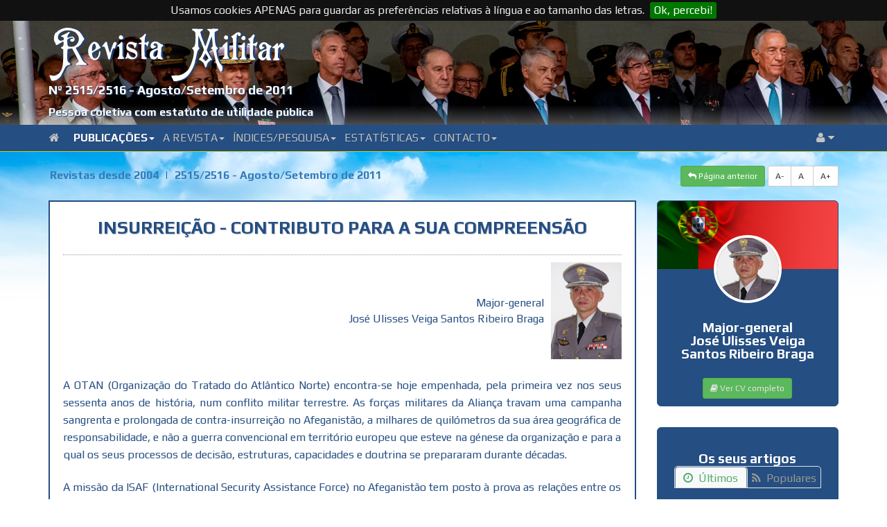

--- FILE ---
content_type: text/html; charset=UTF-8
request_url: http://revistamilitar.pt/artigo/669
body_size: 20987
content:
<!DOCTYPE html PUBLIC "-//W3C//DTD XHTML 1.0 Transitional//EN" "http://www.w3.org/TR/xhtml1/DTD/xhtml1-transitional.dtd">
<html xmlns="http://www.w3.org/1999/xhtml">
<html lang="en">
<head>	
	<title>Insurreição - Contributo para a sua compreensão</title>
	
	<meta http-equiv="Content-Type" content="text/html; charset=UTF-8">
	<meta name="viewport" content="width=device-width, initial-scale=1">
	<meta name="description" content="Ao invocarem o Artigo 5º do Tratado do Atlântico Norte após o 11 de Setembro de 2001, numa manifestação de solidariedade política para com o seu parceiro norte-americano, os decisores políticos europeus não anteciparam a factura que lhes viria a ser apresentada. Quanto aos estados-maiores militares que os aconselhavam, ofuscados pelas campanhas convencionais relâmpago do pós-guerra fria e induzidos em erro por conceitos enganosos, como o de operações de estabilização e reconstrução ou de conflito de baixa intensidade, não souberam antecipar o regresso da insurreição ao menu dos conflitos prováveis.&nbsp;Tudo indica que a insurreição continuará a ser no futuro, como é na actualidade e tem sido ao longo da História, a forma de guerra mais comum. Sendo certo que nem todas as futuras intervenções militares da Aliança Atlântica serão comparáveis à intervenção no Afeganistão, é muito provável que os desafios à segurança internacional provocados pela existência e proliferação de Estados fracos e falhados obriguem a intervenções que se traduzirão em campanhas de contra-insurreição. O texto aborda as características principais deste tipo de guerra, com destaque para a sua duração prolongada que exige um grau de empenhamento que deverá resistir a ciclos eleitorais e à alternância de diferentes orientações políticas no governo dos Estados. Ao envolver forças militares no combate a uma insurreição, os decisores políticos deverão fazê-lo com a consciência de que a factura será pesada e demorará muito tempo a ser paga." />
	<meta name="keywords" content="REVISTA MILITAR" />
	
			
	<meta name="author" content="Major-general José Ulisses Veiga Santos Ribeiro Braga " />
	
	<!-- Master 
	<meta property="fb:app_id" content="1715294278728562" />
	<meta property="fb:admins" content="Revista Militar" />
	-->
	<!-- Open Graph url property -->
	
	<base href="http://revistamilitar.pt" >	
	<meta property="og:url" content="http://revistamilitar.pt/artigo/669" />
	<!-- Open Graph title property -->
	<meta property="og:title" content="Insurreição - Contributo para a sua compreensão" />
	<!-- Open Graph description property -->
	<meta property="og:description" content="Ao invocarem o Artigo 5º do Tratado do Atlântico Norte após o 11 de Setembro de 2001, numa manifestação de solidariedade política para com o seu parceiro norte-americano, os decisores políticos europeus não anteciparam a factura que lhes viria a ser apresentada. Quanto aos estados-maiores militares que os aconselhavam, ofuscados pelas campanhas convencionais relâmpago do pós-guerra fria e induzidos em erro por conceitos enganosos, como o de operações de estabilização e reconstrução ou de conflito de baixa intensidade, não souberam antecipar o regresso da insurreição ao menu dos conflitos prováveis.&nbsp;Tudo indica que a insurreição continuará a ser no futuro, como é na actualidade e tem sido ao longo da História, a forma de guerra mais comum. Sendo certo que nem todas as futuras intervenções militares da Aliança Atlântica serão comparáveis à intervenção no Afeganistão, é muito provável que os desafios à segurança internacional provocados pela existência e proliferação de Estados fracos e falhados obriguem a intervenções que se traduzirão em campanhas de contra-insurreição. O texto aborda as características principais deste tipo de guerra, com destaque para a sua duração prolongada que exige um grau de empenhamento que deverá resistir a ciclos eleitorais e à alternância de diferentes orientações políticas no governo dos Estados. Ao envolver forças militares no combate a uma insurreição, os decisores políticos deverão fazê-lo com a consciência de que a factura será pesada e demorará muito tempo a ser paga." />
	<!-- Open Graph image property -->	
		
	
	
	<meta property="og:image" content="http://revistamilitar.pt" /> 
	
	<!--
	<meta property="og:image:width" content="600" />
	<meta property="og:image:height" content="300" />
	-->
	<!-- Open Graph type property -->
	<meta property="og:type" content="website" />
	<!-- Open Graph site_name property -->
	<meta property="og:site_name" content="REVISTA MILITAR" />  

	<base href="http://revistamilitar.pt" >
	<link rel='shortcut icon' href='resources/images/ico/favicon.ico' />
	<link rel='apple-touch-icon' href='resources/images/ico/apple-touch-icon.png' />
	<link rel='apple-touch-icon' sizes='72x72' href='resources/images/ico/apple-touch-icon-72x72.png' />
	<link rel='apple-touch-icon' sizes='114x114' href='resources/images/ico/apple-touch-icon-114x114.png' />
    <link href='http://fonts.googleapis.com/css?family=Lato:400,700' rel='stylesheet' type='text/css' />
	<link href='http://fonts.googleapis.com/css?family=Play:400,700|Exo+2' rel='stylesheet' type='text/css' />
	<link href='css/bootstrap.min.css' rel='stylesheet' id='bootstrap-css' />
	<link href='css/bootstrap-rm.css' rel='stylesheet' id='bootstrap-emf-css' />
	<link href='css/flags.css' rel='stylesheet' id='flags-css' />
	<link href='css/social-logos.css' rel='stylesheet' id='social-logos-css' />
	<link href='css/jquery.cookiebar.css' rel='stylesheet' type='text/css' />
    <link href='css/font-awesome.min.css' rel='stylesheet' type='text/css' />
    <link href='css/bootstrap.lightbox.css' rel='stylesheet' id='bootstrap-lightbox-css' />  
    <link href='css/blueimp-gallery.min.css' rel='stylesheet' />

  	<!-- 	
	<link href="css/pesquisar.css" rel="stylesheet" id="pesquisar-css" />
 	<script type='text/javascript' src='js/jquery-1.11.3.js'></script> -->

	
	<script src="https://ajax.googleapis.com/ajax/libs/jquery/3.3.1/jquery.min.js"></script>

	<script type='text/javascript' src='js/bootstrap.min.js'></script>
	<script type='text/javascript' src='js/jquery.cookie.js'></script> 
	<script type='text/javascript' src='js/jquery.cookiebar.js'></script>
	<script type='text/javascript' src='js/rm-js.js'></script> 
    <script type='text/javascript' src='js/bootstrap.lightbox.js'></script>  	
</head>

<body>

<div id="fb-root"></div>
<script>(function(d, s, id) {
  var js, fjs = d.getElementsByTagName(s)[0];
  if (d.getElementById(id)) return;
  js = d.createElement(s); js.id = id;
  js.src = "//connect.facebook.net/en_GB/sdk.js#xfbml=1&version=v2.6&appId=1715294278728562";
  fjs.parentNode.insertBefore(js, fjs);
}(document, 'script', 'facebook-jssdk'));</script>


<a name="top"></a>

<div class="box-top">	 
	<div class="meta-top">		
		<div class="box-top-bg-img">			
			<img src="/recursos/imagens/picture-header/header-24.jpg" />
		</div>
		<div class="box-top-fg-box">
			<div class="container">	
				<div class="row">
					<div class="col-xs-12">
						<div class="top_logo">
							<img src="img/RM-sombra.svg" alt="">
						</div>
						<div class="rm_subtitulo">
						Nº 2515/2516 - Agosto/Setembro de 2011						</div>
						<div class="rm_smalltitle">
							Pessoa coletiva com estatuto de utilidade pública
						</div>
					</div>
				</div>
			</div>
		</div>
	</div>
	<nav class="navbar navbar-default bs-docs-nav" role="banner">
	<div class="container">
		<div class="navbar-header">
		  <button type="button" class="navbar-toggle collapsed"  data-toggle="collapse" data-target=".bs-navbar-collapse" aria-expanded="false">
			<span class="sr-only">Toggle navigation</span>
			<span class="icon-bar"></span>
			<span class="icon-bar"></span>
			<span class="icon-bar"></span>
		  </button>
		</div>
		<div class="collapse navbar-collapse bs-navbar-collapse" role="navigation">
		  <ul class="nav navbar-nav">
			<li>
			<a href="/index" class="dropdown-toggle d0">
			<i class="fa fa-home"></i>&ensp;
			</a>
			</li>
							<li class="dropdown">
				<a href="#" class="dropdown-toggle d1" data-toggle="dropdown">Publicações<b class="caret"></b></a>
				<ul class="dropdown-menu">
										<li><a href="revpp/1">Última revista publicada em papel</a></li>
										<li><a href="/index">Última revista disponível no portal</a></li>
										<li><a href="revistas/1">Revistas online desde 2004</a></li>
										<li><a href="revold">Índice das revistas desde 1849</a></li>
									</ul>
				</li>
							<li class="dropdown">
				<a href="#" class="dropdown-toggle d2" data-toggle="dropdown">A Revista<b class="caret"></b></a>
				<ul class="dropdown-menu">
										<li><a href="revmil/1">Origem</a></li>
										<li><a href="revmil/2">Estatutos</a></li>
										<li><a href="revmil/3">Regulamento Interno</a></li>
										<li><a href="revmil/8">Estatuto Editorial</a></li>
										<li><a href="revmil/4">Corpos Gerentes</a></li>
										<li><a href="revmil/5">Relatório e Contas</a></li>
										<li><a href="revmil/6">Ficha Técnica</a></li>
										<li><a href="revmil/7">Assinaturas</a></li>
										<li><a href="locvenda">Locais de venda</a></li>
									</ul>
				</li>
							<li class="dropdown">
				<a href="#" class="dropdown-toggle d3" data-toggle="dropdown">Índices/Pesquisa<b class="caret"></b></a>
				<ul class="dropdown-menu">
										<li><a href="indexautores/1">Índice onomástico desde 2004</a></li>
										<li><a href="indextematico/1">Índice temático desde 2004</a></li>
										<li><a href="pesquisar">Pesquisar (revistas desde 2004)</a></li>
									</ul>
				</li>
							<li class="dropdown">
				<a href="#" class="dropdown-toggle d4" data-toggle="dropdown">Estatísticas<b class="caret"></b></a>
				<ul class="dropdown-menu">
										<li><a href="top_abs/1">Acessos totais por artigo</a></li>
										<li><a href="top_rel/1">Média de acessos por dia por artigo</a></li>
										<li><a href="top_abs_per/1">Acessos totais por artigo num período</a></li>
										<li><a href="top_rel_per/1">Média de acessos por dia por artigo num período</a></li>
										<li><a href="acessos">Gráfico de visitas</a></li>
										<li><a href="toppaises/1">Top global acessos por países</a></li>
										<li><a href="toppaises_per/1">Top periódico acessos por países</a></li>
									</ul>
				</li>
							<li class="dropdown">
				<a href="#" class="dropdown-toggle d5" data-toggle="dropdown">Contacto<b class="caret"></b></a>
				<ul class="dropdown-menu">
										<li><a href="whereweare">Onde estamos</a></li>
										<li><a href="links">Ligações</a></li>
										<li><a href="contact">Como contactar-nos</a></li>
									</ul>
				</li>
			     
		  </ul> 
		  <ul class="nav navbar-nav navbar-right">
			  <li class="dropdown">
				  <a class="dropdown-toggle d99" data-toggle="dropdown" href="#">
				  <i class="fa fa-user"></i>  <i class="fa fa-caret-down"></i>
				  </a>
				  <ul class="dropdown-menu dropdown-user">
					<li><a href="enter"><i class="fa fa-user"></i> Login</a></li>				  </ul>
			  </li>
		  </ul>
		</div>
	</div>
</nav></div>
		
<div class="sky">

<div class="container nopadding">
	<div class="col-md-12 col-nospace dist-top-20 push-down-20">
		<div class="btn-group">
		<ul class="breadcrumb">
			<li><a href="revistas/1">Revistas desde 2004</a></li>
			<li class="active"><a href="revista/2515">2515/2516 - Agosto/Setembro de 2011</a></li>
		</ul>
		</div>	 
		<div class="btn-group pull-right">
			<a href="http://revistamilitar.pt/artigo/669" id="decfont" class="btn btn-sm btn-default">A-</a>
			<a href="http://revistamilitar.pt/artigo/669" id="norfont" class="btn btn-sm btn-default">A&nbsp;</a>
			<a href="http://revistamilitar.pt/artigo/669" id="incfont" class="btn btn-sm btn-default">A+</a>
		</div>	    
		<div class="btn-group pull-right">    
            <a href="#" class="btn btn-sm btn-success back">
            <i class="fa fa-mail-reply"></i>&nbsp;Página anterior</a>
            &nbsp; 
        </div>
	</div>
</div>

<div class="container nopadding">
	<div class="col-lg-9 col-md-9 col-sm-12 col-xs-12">
				<div class="well">
					<div class="artigo">
					
						<div class="art-title">Insurreição - Contributo para a sua compreensão</div>						
		
												<div class="box-autor">
							<div class="col-autor pull-right"><span>Major-general<br>José Ulisses Veiga Santos Ribeiro Braga</span><img src=/recursos/imagens/autores/Cor_Jose_Ribeiro_Braga.png height="140" /></div><div class="hspc"></div>						</div>
												<div class="box-resumo artigo">
							<div style="text-align: justify;"><span style="line-height:1.6">A OTAN (Organização do Tratado do Atlântico Norte) encontra-se hoje empenhada, pela primeira vez nos seus sessenta anos de história, num conflito militar terrestre. As forças militares da Aliança travam uma campanha sangrenta e prolongada de contra-insurreição no Afeganistão, a milhares de quilómetros da sua área geográfica de responsabilidade, e não a guerra convencional em território europeu que esteve na génese da organização e para a qual os seus processos de decisão, estruturas, capacidades e doutrina se prepararam durante décadas.</span></div><div style="text-align: justify;">&nbsp;</div><div style="text-align: justify;">A missão da ISAF (International Security Assistance Force) no Afeganistão tem posto à prova as relações entre os aliados, tem exposto debilidades de vária ordem nos planos nacional e multinacional e levanta claramente a questão da vontade política comum para conduzir operações fora do tradicional TO (Teatro de Operações) europeu. Sendo certo que nem todas as futuras intervenções militares da Aliança serão comparáveis à intervenção no Afeganistão, é muito provável que os desafios à segurança internacional provocados pela existência e proliferação de Estados fracos e falhados obriguem a intervenções que se traduzirão em campanhas de contra-insurreição. Fenómenos como o da pirataria no Corno de África apenas poderão ser resolvidos com uma robusta intervenção militar terrestre nos santuários da ameaça que, neste caso específico, conduziria a mais uma exigente campanha de contra-insurreição para a qual parece não existir vontade política, pelo menos no curto prazo. Outros exemplos, já no presente, poderiam ser dados.</div><div style="text-align: justify;">&nbsp;</div><div style="text-align: justify;">Pela primeira vez na história da OTAN, o Artigo 5º do Tratado foi invocado após os ataques do 11 de Setembro de 2001. Os Estados Unidos da América (EUA) optaram por não aceitar a oferta de auxílio da Aliança e, através de uma aliança pontual (ou coligação de vontades), atacou o regime Talibã no Afeganistão em parceria com as forças afegãs da Aliança do Norte e de outros grupos afegãos anti-Talibã. Uma estratégia de utilização de pequenos contingentes de forças especiais e poder aéreo, em apoio dos seus parceiros afegãos, expulsou o grosso das forças talibãs e da Al Qaeda para o Paquistão no início de 2002. Sob os auspícios do Acordo de Bona (2002), a ISAF é criada com o objectivo de garantir a segurança e apoio à Autoridade Afegã de Transição e à Missão de Assistência da ONU no território. A OTAN assume o comando da ISAF em Agosto de 2003, com mandato ainda confinado à região de Cabul. Após a expansão do mandato, a ISAF estende gradualmente, entre 2004 e 2006, a sua AO (Área de Operações) à totalidade do território do Afeganistão.</div><div style="text-align: justify;">&nbsp;</div><div style="text-align: justify;">Entre 2003 e 2005, a missão da ISAF dispunha de considerável apoio popular nos países aliados europeus, parecendo o Afeganistão evoluir no sentido de uma estabilidade há décadas ausente do território. Em evidente contraste com o que então se passava no Iraque, o conflito no Afeganistão parecia permitir um compromisso político e militar de baixo risco, facilmente vendável às opiniões públicas (e eleitorados) dos Estados membros europeus, dada a baixa intensidade dos combates e o consequente reduzido nível de baixas. O envolvimento de alguns aliados europeus no Afeganistão constituía também uma boa oportunidade política para demonstrar solidariedade para com os EUA, após as graves divergências causadas pela intervenção no Iraque em 2003.</div><div style="text-align: justify;">&nbsp;</div><div style="text-align: justify;">Ao mesmo tempo que a OTAN expandia o seu envolvimento no Afeganistão, os EUA concentravam o seu esforço no Iraque, aí aplicando a vasta maioria dos seus recursos em detrimento dos aplicados no conflito do Afeganistão. A fraqueza das estruturas do governo afegão, combinada com um empenhamento militar da Aliança também fraco e que não contava com o empenho adequado do seu membro mais poderoso, os Estados Unidos da América (EUA), permitiu o crescimento de uma insurreição poderosa capaz de planear e executar operações militares complexas e de controlar extensas parcelas do território através de estruturas alternativas de governação. Ao expandirem-se para sul, as surpreendidas forças da ISAF foram empenhadas em combates convencionais com forças Talibã de escalão companhia e batalhão, envolvendo centenas de combatentes e extensos períodos de combate. Derrotadas nos confrontos convencionais e sofrendo pesadas baixas, as forças Talibã passarão a adoptar acções violentas típicas da insurreição e inicia-se a prolongada e sangrenta campanha de atrição que se desenvolve até hoje.</div><div style="text-align: justify;">&nbsp;</div><div style="text-align: justify;">O papel da OTAN no Afeganistão sofreu alterações significativas ao longo da última década. Desde que a Aliança assumiu o comando da Força, em Agosto de 2003, a ISAF tem sido prejudicada por incoerências na definição dos objectivos e pela inexistência de uma estratégia consensual. Erros de avaliação políticos e militares conduziram a erros graves nos planos estratégico, operacional e táctico, e permitiram o reforço de uma insurreição que muitos Estados europeus, por uma ou outra razão, teimavam em não reconhecer como tal. Como entidade colectiva, a OTAN não possuía experiência prévia na preparação ou condução de uma campanha de contra-insurreição. No conflito que travavam no Iraque, os EUA reconstruíam o seu corpo de doutrina e procuravam adaptar as suas capacidades. Quanto aos membros europeus da Aliança, a maior parte da sua experiência resultava de campanhas contra movimentos de libertação em ex-colónias, mais ou menos distantes no tempo e mais ou menos esquecidas pelos aparelhos militares. Tudo isto, em conjugação com uma carência efectiva de recursos e fraca vontade política, prejudicou o desenvolvimento de uma doutrina comum e de capacidades nacionais adequadas.</div><div style="text-align: justify;">&nbsp;</div><div style="text-align: justify;">No terreno, e apesar das mais de 45 nações, OTAN e não OTAN, que contribuem com forças para a operação, a ISAF não consegue atingir os níveis de forças adequados a uma campanha de contra-insurreição eficaz. As forças internacionais disponíveis não têm permitido uma presença permanente em parcelas do território duramente conquistadas aos insurgentes, presença essencial à manutenção da segurança das populações. Esta insuficiência tem sido reforçada pela inexistência de forças afegãs suficientes em número e com a preparação e equipamento adequados. O esforço para equipar e treinar as forças de segurança afegãs, exército e polícias, tem sido, à semelhança do nível de empenhamento militar, muito abaixo do necessário. Só em 2009 os recursos empenhados neste esforço essencial à transferência de responsabilidades para os Afegãos foram substancialmente reforçados, com resultados positivos já observados a partir de meados de 2010.</div><div style="text-align: justify;">&nbsp;</div><div style="text-align: justify;">Ao invocarem o Artigo 5º do Tratado do Atlântico Norte após o 11 de Setembro de 2001, numa manifestação de solidariedade política para com o seu parceiro norte-americano, os decisores políticos europeus não anteciparam a factura que lhes viria a ser apresentada. Quanto aos estados-maiores militares que os aconselhavam, ofuscados pelas campanhas convencionais relâmpago do pós-guerra fria e induzidos em erro por conceitos enganosos como o de operações de estabilização e reconstrução ou de conflito de baixa intensidade, não souberam antecipar o regresso da insurreição ao menu dos conflitos prováveis. Aos decisores políticos, pede-se que compreendam e ponderem as consequências prováveis dos compromissos externos que assumem. Aos militares, exige-se que compreendam a natureza dos conflitos em que, em nome do Estado, estão ou poderão vir a estar envolvidos. Este texto pretende ser uma modesta contribuição para que, no que respeita ao envolvimento em operações de combate à insurreição, uns e outros atinjam um grau de compreensão minimamente adequado.</div><div style="text-align: justify;">&nbsp;</div><div style="text-align: justify;">&nbsp;</div><div style="text-align: justify;">&nbsp;</div><div style="text-align: justify;"><strong>Compreender a Insurreição</strong></div><div style="text-align: justify;">&nbsp;</div><div style="text-align: justify;">A Insurreição é a forma de guerra mais comum na actualidade e tem-no sido também ao longo da história. O projecto “<em>Correlates of War Project</em>”, uma base de dados académica mantida desde 1963 identifica, na Idade Moderna, 464 conflitos ocorridos entre 1816 e 1997, dos quais apenas 79 (17 %) foram conflitos convencionais entre forças armadas de diferentes Estados, enquanto os restantes 385 (cerca de 83 %) foram identificados como guerras internas ou insurreições<sup>1</sup>.</div><div style="text-align: justify;">&nbsp;</div><div style="text-align: justify;">Um modelo possível de categorização dos diferentes tipos de insurreição a partir dos anos vinte do último século, incluindo uma possível classificação contemporânea, pode ser encontrado no Manual de Campanha de Contra-Insurreição do Exército Britânico<sup>2</sup> (figura 1).&nbsp;</div><div style="text-align: justify;">&nbsp;</div><p style="text-align: justify;"><img alt="" src="/recursos/imagens/imgs2011/RM2515_1082.jpg" style="height:333px; width:568px" /></p><div style="text-align: justify;">&nbsp;&nbsp;</div><div style="text-align: justify;">Fig. 1 - Categorização Histórica da Insurreição</div><div style="text-align: justify;">&nbsp;</div><div style="text-align: justify;">A classificação contemporânea apresentada mais do que identificar tipos de insurreição identifica tipos de actores, podendo cada uma das categorias distinguir-se pela motivação, força, ambiente em que opera, organização, liderança e dimensão internacional. As cinco categorias identificadas neste modelo como contemporâneas não se excluem mutuamente, sendo apresentadas por ordem descendente da ameaça política que colocam.</div><div style="text-align: justify;">&nbsp;</div><div style="text-align: justify;">Outro modelo possível de categorização, cuja utilidade analítica se reconhece, é o apresentado pela RAND Corporation<sup>3</sup>. Aceitando a influência considerável da globalização nos objectivos, extensão, meios e efeitos da insurreição, este modelo considera a utilidade analítica de distinguir os tipos de insurreição como partes de um contínuo que nos transporta do menos ao mais globalizado, como de seguida resumidamente se expõe:</div><div style="text-align: justify;">&nbsp;</div><div style="text-align: justify;">- <strong>Tipo I (Local)</strong></div><div style="text-align: justify;">&nbsp; Apesar da influência da globalização parecer ter provocado alguma redução na incidência das insurreições exclusivamente locais, estas constituem ainda o tipo mais comum na actualidade (cerca de 60 por cento do total da insurreições activas, segundo dados de 2007). Nada indica que os vários fenómenos associados à globalização conduzam à extinção das insurreições locais. Ao contrário, um ambiente internacional globalizado parece potenciar a vulnerabilidade de Estados fracos e falhados, regimes políticos de contestável legitimidade e Estados com fronteiras artificiais onde a multi-etnicidade se constitui como factor de conflito;</div><div style="text-align: justify;">&nbsp;</div><div style="text-align: justify;">- <strong>Tipo II (Local-Internacional)</strong></div><div style="text-align: justify;">&nbsp; Inserem-se nesta categoria as insurreições que, apesar de apoiadas do exterior, são resolvidas com base em factores, combatentes e populações locais. Cerca de 35 por cento das insurreições ocorridas desde o final da 2ª guerra mundial receberam apoio diversificado a partir do exterior (financiamento, armamento, combatentes, cobertura mediática, propaganda e outros tipos de apoio);</div><div style="text-align: justify;">&nbsp;</div><div style="text-align: justify;">- <strong>Tipo III (Global-Local)</strong></div><div style="text-align: justify;">&nbsp; Enquadram-se nesta categoria as insurreições do tipo II que se tornam parte activa de um conflito regional alargado ou global. Apesar de apenas 5 por cento das insurreições ocorridas desde o final da segunda guerra mundial poderem ser incluídas nesta categoria, os fenómenos associados à globalização potenciam a sua multiplicação, especialmente quando se estabelece uma ligação com fenómenos de militância fanática de raiz religiosa. Isto não significa que este tipo de insurreição seja inevitavelmente de raiz islâmica, mas antes que resulta da relação entre fenómenos de violência política local, fanatismo transnacional e mobilidade e conectividade globais. Importa no entanto reconhecer que o potencial para a ocorrência deste tipo de insurreição existe sobretudo nos países islâmicos, onde proliferam governos fracos ou opressores, populações que não se identificam com os respectivos regimes políticos e movimentos violentos de fanatismo religioso. Conter e combater este tipo de insurreição torna-se especialmente difícil pela complexidade e dinâmica associada aos factores que a caracterizam;</div><div style="text-align: justify;">&nbsp;</div><div style="text-align: justify;">- <strong>Tipo IV (Global)</strong></div><div style="text-align: justify;">&nbsp; Incluem-se nesta categoria as insurreições que visam a própria ordem internacional estabelecida, e não apenas o poder num determinado Estado, território ou região. Os movimentos insurgentes globais sabem, no entanto, que devem concentrar a sua força sobre um número reduzido de Estados, não estando ao seu alcance directo a massa crítica de que necessitariam para cumprir os seus objectivos grandiosos de poder global. A mobilidade e conectividade globais permitem-lhes fomentarem e apoderarem-se de insurreições dos tipos I, II e III, fazendo-as evoluir para que se interliguem numa rede insurreccional que sirva os objectivos da insurreição global. De tempos a tempos, sempre que tal se torna possível, actos terroristas de elevado efeito mediático lembram ao mundo quem são os alvos da insurreição global. Mas o combate principal trava-se noutras partes do globo, através de insurreições do tipo III como a do Afeganistão. Ao mesmo tempo, insurreições dos tipos I e II são apoiadas para que se tornem parte activa de um conflito regional alargado ou global (tipo III), enquanto Estados com elevado “potencial insurreccional” são cirurgicamente observados e as estruturas institucionais existentes enfraquecidas para que a insurreição desperte ou se reforce (exemplos actuais incluem a Arábia Saudita, Argélia, Bangladesh, Iémen, Indonésia, Nigéria, Paquistão e Somália).</div><div style="text-align: justify;">&nbsp;</div><div style="text-align: justify;">A figura 2 permite visualizar, por tipos, 89 insurreições significativas<sup>4</sup> ocorridas desde o final da segunda guerra mundial. A análise destes dados demonstra que as insurreições dos tipos I e II subsistem na actualidade, mas as insurreições dos tipos III e IV multiplicam-se como consequência dos fenómenos associados à globalização. A redução do número de insurreições do tipo II, associada ao aumento do número de insurreições do tipo III, indicia que as insurreições locais que dependem de apoio externo podem perder o controlo para as forças que as apoiam, evoluindo para um grau de perigosidade mais elevado.</div><div style="text-align: justify;">&nbsp;&nbsp;</div><p style="text-align: justify;"><img alt="" src="/recursos/imagens/imgs2011/RM2515_1085.jpg" style="height:300px; width:568px" /></p><div style="text-align: justify;">&nbsp;Fig. 2 - Evolução histórica (pós-2ª guerra mundial) da insurreição, por tipos</div><div style="text-align: justify;">(Fonte: RAND Corporation, 2008)</div><div style="text-align: justify;">&nbsp;</div><div style="text-align: justify;">Identificam-se nas insurreições do tipo III, as que mais nos interessam por constituírem palcos possíveis de intervenção, quatro actores principais: os insurgentes, as autoridades do Estado, os intervenientes externos seus aliados e a população.</div><div style="text-align: justify;">&nbsp;</div><div style="text-align: justify;">O centro de gravidade da insurreição é materializado pela ligação à população. Através desta ligação a insurreição procura o reforço das suas capacidades e apoio para as suas intenções. Como sublinha Kilcullen<sup>5</sup>, os insurgentes cavalgam e manipulam ondas de ressentimento, muitas vezes legítimas, existentes na base das sociedades, estabelecendo as ligações que lhes permitam o acesso aos recursos, sobretudo humanos, de que necessitam para se sustentarem e reforçarem. Esta base populacional imprescindível à sobrevivência e reforço da insurreição é de difícil detecção pelas estruturas de contra-insurreição, uma vez que não se envolve em actividades violentas (figura 3). É certo que os fenómenos associados à globalização potenciam novas dimensões da insurreição. Como referem John Mackinlay e Alison al-Baddawy no âmbito do estudo da RAND Corporation<sup>6</sup> já citado, a insurreição no século XXI “explora os media internacionais, as novas tecnologias, os fluxos migratórios e todas os efeitos sociais e económicos da globalização … e tem-se adaptado rapidamente às características da Internet, usando-a para potenciar a energia violenta que emana de «comunidades globais» … unidas por ressentimentos e ideologias comuns”. Mantém-se, no entanto, inalterado o velho princípio de que a insurreição sufoca sem o acesso a uma base populacional cujo comportamento não lhe seja hostil.</div><div style="text-align: justify;">&nbsp;</div><div style="text-align: justify;">&nbsp;<img alt="" src="/recursos/imagens/imgs2011/RM2515_1086.jpg" style="height:263px; width:568px" /></div><div style="text-align: justify;">Fig. 3 - Elementos da Insurreição (Fonte: David Kilcullen, <em>Counterinsurgency</em>, 2010)</div><div style="text-align: justify;">&nbsp;</div><div style="text-align: justify;">&nbsp;</div><div style="text-align: justify;">&nbsp;</div><div style="text-align: justify;"><strong>Como terminam as insurreições</strong></div><div style="text-align: justify;">&nbsp;</div><div style="text-align: justify;">Compreender como terminam as insurreições é, para a plena compreensão desta forma de guerra, tão importante como conhecer as suas causas, características e possíveis categorizações. A análise que segue tem por base o mesmo conjunto de 89 insurreições utilizado para a análise da evolução histórica (pós-2ª guerra mundial), apresentada no capítulo anterior. Este conjunto de insurreições foi definido pela RAND Corporation e utilizado em vários dos seus estudos<sup>7</sup>. Discriminam-se, em seguida, os tipos de resolução propostos e pontos da análise que se consideram mais relevantes:</div><div style="text-align: justify;">&nbsp;</div><div style="text-align: justify;">- <strong>Tipo I (Vitória da insurreição)</strong></div><div style="text-align: justify;">&nbsp; Importa destacar nesta categoria a rapidez da fase final do conflito, introduzindo-se a propósito o conceito de “ponto de declínio”<sup>8</sup> como o momento a partir do qual os acontecimentos conduzem o conflito para a sua resolução final. A vitória da insurreição está, na maior parte dos casos, associada a um declínio acelerado que culmina na desintegração final do poder instituído. A velocidade do processo é influenciada pela reacção de sectores da população que, à medida que a vitória da insurreição parece mais provável, passam a apoiá-la activamente: incluem-se nesta reacção sectores da população até então neutrais, mas também apoiantes do poder instituído receosos de retaliações pós-conflito;</div><div style="text-align: justify;">&nbsp;</div><div style="text-align: justify;">- <strong>Tipo II (Derrota da insurreição<sup>9</sup>)</strong></div><div style="text-align: justify;">&nbsp; Importa destacar nesta categoria os casos em que, tendo o poder instituído esmagado as forças ou movimentos insurgentes, a insurreição se reacende alguns anos ou até décadas após o fim declarado do conflito. Estes casos ocorrem sobretudo quando as causas profundas da insurreição não são resolvidas e se mantêm ondas de ressentimento que irão alimentar o reacendimento do conflito. Pela sua importância, abordar-se-ão os perigos da recorrência mais à frente, em capítulo próprio. Importa também destacar que, ao contrário do rápido declínio observado nos casos de derrota do poder instituído, nos conflitos em que a insurreição é derrotada, uma vez ultrapassado o “ponto de declínio”, observa-se uma trajectória substancialmente diferente, um “declínio em desaceleração” nas palavras de McCormick (figura 4);</div><div style="text-align: justify;">&nbsp;</div><div style="text-align: justify;">&nbsp;</div><p style="text-align: justify;"><img alt="" src="/recursos/imagens/imgs2011/RM2515_1087.jpg" style="height:263px; width:568px" /></p><div style="text-align: justify;">&nbsp;</div><div style="text-align: justify;">Fig. 4 - Arco de derrota da Insurreição (Fonte: McCormick, Horton e Harrison, 2006)</div><div style="text-align: justify;">&nbsp;</div><div style="text-align: justify;"><strong>&nbsp;</strong></div><div style="text-align: justify;"><strong>Tipo III (Resultado misto - Impasse/Negociação)</strong></div><div style="text-align: justify;">&nbsp; Impasses<sup>10</sup> passíveis de conduzir a soluções negociadas ocorrem raramente em guerras de insurreição e, para Zartman<sup>11</sup>, tal facto pode ser explicado pelo carácter intrinsecamente assimétrico deste tipo de conflito. A resolução de insurreições pela negociação também não é comum e, embora as estimativas variem, aceitamos o juízo de McCormick para quem apenas 20 por cento das guerras de insurreição resultou no que qualifica como negociações “substantivas”;</div><div style="text-align: justify;">&nbsp;</div><div style="text-align: justify;"><strong>Tipo IV (Resultado inconclusivo/Insurreições não resolvidas)</strong></div><div style="text-align: justify;">&nbsp; Incluem-se nesta categoria as insurreições resolvidas em que não é possível identificar um claro vencedor ou um resultado misto, bem como aquelas que não podendo considerar-se como resolvidas se consideram relevantes para o processo de análise, demonstrando que identificar com clareza a conclusão de uma insurreição é muitas vezes um exercício impreciso. A paz não constitui, muitas vezes, um estado permanente após a aparente “conclusão” de uma insurreição. Tal facto é demonstrado pela manutenção de níveis de violência de intensidade variável por longos períodos de tempo, de forma intermitente ou contínua, em muitos territórios cujas insurreições foram declaradas como terminadas. Importa sublinhar, embora já anteriormente referido, que o fracasso na resolução das causas da insurreição pode conduzir à hibernação do conflito por longos períodos de tempo, mantendo-se por vezes indetectável até ao reacendimento da violência. Se identificar com clareza a conclusão de uma insurreição é muitas vezes um exercício complexo e impreciso, identificar um claro vencedor ou derrotado também nem sempre é tarefa fácil. Como causas principais desta dificuldade podemos identificar os diferentes planos de análise possíveis, o elevado número de variáveis, as relações complexas e muitas vezes subjectivas de causa e efeito, os períodos longos de observação. A França na Argélia, o Reino Unido no Quénia, a União Soviética no Afeganistão, Portugal em Angola, na Guiné e em Moçambique, entre muitos outros exemplos que poderiam aqui ser enumerados: quem venceu e quem foi derrotado? E em que planos?</div><div style="text-align: justify;">&nbsp;</div><div style="text-align: justify;">&nbsp;</div><div style="text-align: justify;">&nbsp;</div><div style="text-align: justify;"><strong>Duração da Insurreição</strong></div><div style="text-align: justify;">&nbsp;</div><div style="text-align: justify;">As diversas análises consultadas concluem por uma duração média das insurreições entre dez e doze anos, em muitos casos com prolongados períodos de actividade remanescente após o seu fim declarado. Resumem-se, em seguida, as principais conclusões de duas das análises consideradas que, por via de abordagens distintas, permitem diferentes perspectivas.</div><div style="text-align: justify;">&nbsp;</div><div style="text-align: justify;">A análise do mesmo conjunto de 89 insurreições definido pela RAND Corporation que temos vindo a utilizar, permite extrair as seguintes conclusões:</div><div style="text-align: justify;">- A duração média das insurreições ronda os dez anos;</div><div style="text-align: justify;">- Metade das insurreições que se mantêm activas após dez anos de conflito perduram, no mínimo, por mais seis anos<sup>12</sup>;</div><div style="text-align: justify;">- Existe uma probabilidade considerável de que uma insurreição se resolva em dezasseis anos mas, caso subsista ao fim daquele tempo, a probabilidade de uma conclusão acelerada tende a diminuir;</div><div style="text-align: justify;">- Trinta por cento das insurreições hoje activas persistem há mais de vinte anos;</div><div style="text-align: justify;">- Quando a insurreição entra na terceira década de actividade, a vitória do poder instituído é mais lenta do que a sua derrota;</div><div style="text-align: justify;">- A duração média das insurreições vitoriosas não excede a duração média dos conflitos em que o vencedor é o poder instituído;</div><div style="text-align: justify;">- Quando a insurreição envolve mais de dois actores, a sua resolução é mais demorada, mais violenta e mais complexa;</div><div style="text-align: justify;">- Insurreições dadas como derrotadas podem fragmentar-se em organizações mais pequenas e violentas, ou hibernar com o objectivo de reiniciar o conflito em condições mais favoráveis.</div><div style="text-align: justify;">&nbsp;</div><div style="text-align: justify;">Com base num conjunto de bases de dados e enciclopédias militares, com destaque para a já referida base de dados do projecto “<em>Correlates of War Project</em>”, Johnston e Urlacher analisaram 169 insurreições ocorridas no período entre 1800 e 2000<sup>13</sup>. O estudo permitiu identificar tendências e padrões históricos, apresentando-se em seguida algumas das principais conclusões:</div><div style="text-align: justify;">- A duração das insurreições apresenta variações consideráveis ao longo do período total analisado e depende, em larga medida, da natureza dos objectivos da insurreição e da contra-insurreição;</div><div style="text-align: justify;">- Identificam-se variações significativas entre diferentes Estados<sup>14</sup>, mas também para os mesmos Estados em diferentes circunstâncias<sup>15</sup>;</div><div style="text-align: justify;">- O período entre 1800 e 1945 apresenta uma duração média das insurreições ligeiramente superior a seis anos;</div><div style="text-align: justify;">- No período pós-2ª guerra mundial (1946 a 2000) a duração média das insurreições situa-se entre onze e doze anos.</div><div style="text-align: justify;">&nbsp;</div><div style="text-align: justify;">No gráfico apresentado na figura 5 é possível observar que a probabilidade de duração de uma insurreição diminui rapidamente após dez anos de conflito para os períodos entre 1800 e 1945. Para o período entre 1946 e 2000 a probabilidade diminui muito mais lentamente, aproximando-se do zero após trinta anos de conflito.</div><div style="text-align: justify;">&nbsp;</div><div style="text-align: justify;">&nbsp;</div><div style="text-align: justify;">&nbsp;<img alt="" src="/recursos/imagens/imgs2011/RM2515_1090.jpg" style="height:324px; width:568px" /></div><div style="text-align: justify;">Fig. 5 - Probabilidade de duração de uma insurreição por período histórico</div><div style="text-align: justify;">(Fonte: Johnston e Urlacher, 2010)</div><div style="text-align: justify;">&nbsp;</div><div style="text-align: justify;">&nbsp;</div><div style="text-align: justify;">&nbsp;</div><div style="text-align: justify;"><strong>O risco de recorrência</strong></div><div style="text-align: justify;">&nbsp;</div><div style="text-align: justify;">O risco de recorrência associado a conflitos mal resolvidos constitui-se actualmente como uma das mais graves ameaças à estabilidade internacional. A tendência para a redução do número de conflitos a que se assistiu após o fim da guerra fria foi invertida, na última década, pelo reacender de conflitos em territórios onde a violência se julgava definitivamente contida. Dos 39 conflitos surgidos nos últimos dez anos, 31 resultaram do reacendimento da violência em sociedades onde os conflitos estavam adormecidos há pelo menos um ano, com apenas 8 conflitos a resultarem de novas causas e disputa de interesses entre novos antagonistas. Quanto aos 20 conflitos terminados na última década, cerca de dois terços estavam associados a fenómenos de recorrência<sup>16</sup>.</div><div style="text-align: justify;">&nbsp;</div><div style="text-align: justify;">O gráfico apresentado na figura 6 mostra o aumento de conflitos recorrentes ocorrido nos últimos anos. Para cada ano, a barra indica o número de conflitos terminados nos dez anos anteriores. O tom mais escuro da parte superior da barra indica o número de conflitos que, tendo terminado nos dez anos anteriores, possuíam um historial de recorrência.</div><div style="text-align: justify;">&nbsp;</div><div style="text-align: justify;"><img alt="" src="/recursos/imagens/imgs2011/RM2515_1091.jpg" style="height:282px; width:525px" /></div><div style="text-align: justify;">Fig. 6 - Evolução do número de conflitos com historial de recorrência (1946-2007)</div><div style="text-align: justify;">(Fonte: Hewitt, Wilkenfeld e Gurr, 2010)</div><div style="text-align: justify;">&nbsp;</div><div style="text-align: justify;">O aumento do risco de recorrência, identificado ao longo da última década, indica com clareza a incapacidade para resolver as causas profundas dos conflitos contemporâneos, entre os quais as insurreições assumem lugar de destaque. Grande parte dos estudos existentes conclui pela necessidade imperiosa de compreender os períodos de transição pós-conflito, bem como as respostas políticas indispensáveis aos esforços de reconciliação, reconstrução e estabilização. A isto acrescentaremos a necessidade, em nosso entender também imperiosa, de integrar o desenvolvimento e a governação, a par com a segurança, como eixos fundamentais de qualquer estratégia eficaz de combate à insurreição. O exemplo da ISAF é brevemente abordado no capítulo seguinte.</div><div style="text-align: justify;">&nbsp;</div><div style="text-align: justify;">&nbsp;</div><div style="text-align: justify;"><em>&nbsp;</em></div><div style="text-align: justify;"><strong>A estratégia da anaconda</strong></div><div style="text-align: justify;">&nbsp;</div><div style="text-align: justify;">Uma campanha eficaz de combate à insurreição deverá desenvolver-se em três eixos fundamentais: Segurança, Desenvolvimento e Governação. Não é suficiente que capacidades militares coexistam com capacidades civis, é antes essencial que elas sejam integradas de forma coerente para que se consigam anular os efeitos da insurreição.</div><div style="text-align: justify;">&nbsp;</div><div style="text-align: justify;">Uma campanha integrada de combate à insurreição pode ser ilustrada pela analogia da anaconda, uma cobra que mata as suas presas por asfixia, lentamente. No centro da figura 7, utilizada pela ISAF para ilustrar esta estratégia, podem observar-se os requisitos necessários a uma insurreição bem sucedida, a presa. O anel negro com setas que apontam o interior representa a pressão sobre os factores essenciais ao sucesso da insurreição. As secções exteriores ao anel ilustram as várias actividades e recursos necessários à anulação dos factores de sucesso da insurreição, os músculos da anaconda.</div><div style="text-align: justify;">&nbsp;</div><div style="text-align: justify;">Mais em detalhe, as secções exteriores identificam as linhas de esforço necessárias a uma campanha integrada de combate à insurreição - a utilização de todos os meios disponíveis à negação dos recursos e acesso à população de que a insurreição necessita para se sustentar. Constituindo a Segurança o pilar fundamental de uma estratégia de combate à insurreição bem sucedida, a força militar é necessária mas não suficiente para a alteração das dinâmicas no terreno. Ao visar em simultâneo as estruturas de apoio dos insurgentes - de santuários a linhas de abastecimento, de fontes de financiamento à legitimidade perante a população - procura-se desarticular, degradar e, em última análise, destruir a capacidade da insurreição para afectar a Segurança, o Desenvolvimento e a Governação. É este o modelo integrado de combate à insurreição que se procura implementar no Afeganistão. Importa sublinhar que esta é a única estratégia conhecida com possibilidades de êxito, e importa sobretudo recordar que a anaconda mata, mas por asfixia, lentamente.&nbsp;</div><div style="text-align: justify;">&nbsp;</div><p style="text-align: justify;"><img alt="" src="/recursos/imagens/imgs2011/RM2515_1093.jpg" style="height:413px; width:568px" /></p><div style="text-align: justify;">&nbsp;&nbsp;</div><div style="text-align: justify;">Fig. 7 - A estratégia da anaconda (Fonte: ISAF, 2010)</div><div style="text-align: justify;">&nbsp;</div><div style="text-align: justify;"><em>&nbsp;</em></div><div style="text-align: justify;"><em>&nbsp;</em></div><div style="text-align: justify;"><strong>Condições para uma transição bem sucedida - o caso do Afeganistão</strong></div><div style="text-align: justify;">&nbsp;</div><div style="text-align: justify;">Foi já referido que quando a insurreição envolve mais de dois actores, a sua resolução é mais demorada, mais violenta e mais complexa. É o caso das insurreições do tipo III, com as suas quatro categorias de actores principais: os insurgentes, as autoridades do Estado, os intervenientes externos e a população. A complexidade do caso Afegão inclui diversas etnias e grupos insurgentes relevantes, actores regionais como o Paquistão, o Irão e a Índia, actores de alcance global como os Estados Unidos da América e a OTAN, e ainda outros actores com objectivos próprios para a resolução, ou manutenção, do conflito.</div><div style="text-align: justify;">&nbsp;</div><div style="text-align: justify;">Os processos de transição ocorrem, neste tipo de insurreições, quando as forças externas que actuam em apoio do poder instituído transferem a responsabilidade primária pela segurança para as forças (militares e policiais) do Estado apoiado. Uma transição com sucesso basear-se-á em condições bem identificadas e não em metas temporais pré-definidas, devendo o ritmo da redução e alteração da postura das forças externas em apoio ser comandado pelo cumprimento das condições definidas. Estas condições devem incluir os progressos a alcançar nas áreas da governação e desenvolvimento, pela influência directa que têm na área da segurança. Pelas especificidades étnicas associadas à geografia do país, a Província<sup>17</sup> constitui-se como divisão administrativa de referência para o processo de transição afegão. Sintetizam-se, em seguida, as condições principais identificadas:</div><div style="text-align: justify;">&nbsp;</div><div style="text-align: justify;">• <strong>Segurança</strong> - capacidade das forças (militares e policiais) afegãs para conter ameaças actuais e futuras</div><div style="text-align: justify;">&nbsp; - A dimensão das ameaças e os níveis de violência devem estar ao alcance das capacidades institucionais e operacionais das forças afegãs, com necessidades limitadas de apoio. Para o cumprimento desta condição concorrem a diminuição das capacidades dos insurgentes e o aumento das capacidades das forças governamentais. O ponto de inversão indicado na figura 8 indica o momento a partir do qual, em termos de força relativa, seria possível transferir a responsabilidade primária pela segurança para as forças do poder instituído.</div><div style="text-align: justify;">&nbsp; - Definição interna de responsabilidades e processos de comando e controlo aos níveis nacional e provincial. Inclui a definição de missões e responsabilidades entre os ministérios afegãos do Interior e da Defesa.</div><div style="text-align: justify;">&nbsp; - Efectiva coordenação entre as estruturas civis e militares afegãs ao nível provincial.</div><div style="text-align: justify;">&nbsp; - Implementação de processos de comando e controlo entre a ISAF e as forças afegãs. Inclui elementos de ligação, mentores e protocolos de partilha de informação.</div><div style="text-align: justify;">&nbsp;</div><div style="text-align: justify;">• <strong>Governação</strong> - capacidade e autoridade do governo afegão para impor o primado da Lei</div><div style="text-align: justify;">&nbsp; - Confiança da população no desempenho das estruturas do Estado ao nível provincial.</div><div style="text-align: justify;">&nbsp; - Capacidade do governo para providenciar serviços públicos adequados ao nível provincial, com ligação ao governo nacional.</div><div style="text-align: justify;">&nbsp; - Existência de condições básicas de apoio ao funcionamento de um Estado de Direito.</div><div style="text-align: justify;">&nbsp; - Existência de estruturas básicas de administração pública.</div><div style="text-align: justify;">&nbsp; - Estruturas e instituições provinciais com representatividade étnica e tribal correspondente aos equilíbrios reais.</div><div style="text-align: justify;">&nbsp;</div><div style="text-align: justify;">• <strong>Desenvolvimento</strong> - capacidade para atingir um nível sustentável de desenvolvimento socioeconómico</div><div style="text-align: justify;">&nbsp; - Existência de condições para o desenvolvimento do sector privado.</div><div style="text-align: justify;">&nbsp; - Empenho local em iniciativas de desenvolvimento.</div><div style="text-align: justify;">&nbsp; - Progresso na implementação de infra-estruturas económicas.</div><div style="text-align: justify;">&nbsp; - Desenvolvimento de programas adequados em ministérios responsáveis pela prestação de serviços públicos básicos.</div><div style="text-align: justify;">&nbsp;</div><div style="text-align: justify;">&nbsp;</div><div style="text-align: justify;">&nbsp;<img alt="" src="/recursos/imagens/imgs2011/RM2515_1095.jpg" style="height:318px; width:568px" /></div><div style="text-align: justify;">Fig. 8 - Ponto de inversão das capacidades oponentes</div><div style="text-align: justify;">&nbsp;</div><div style="text-align: justify;">No fim do processo de transição a função das forças ISAF ter-se-á modificado, passando de uma missão primária de combate para uma relação de apoio focada no sobreapoio<sup>18</sup> às forças afegãs e disponibilização de capacidades específicas. O sobreapoio será garantido por forças de reserva no TO, embora possa ser necessário reter funções de comando e controlo em locais específicos. A figura 9 permite visualizar as etapas em que o sobreapoio se desenvolve. Poderá também existir a necessidade residual de prestar apoio de emergência a elementos ou organizações internacionais que operem no país. Quanto à sustentação e desenvolvimento continuado das capacidades das forças afegãs, tudo indica que a missão de treino da NATO no Afeganistão (NTM-A) continue a ter aí, após o processo de transição, um papel de relevo.</div><div style="text-align: justify;">&nbsp;</div><div style="text-align: justify;">&nbsp;<img alt="" src="/recursos/imagens/imgs2011/RM2515_1096.jpg" style="height:318px; width:568px" /></div><div style="text-align: justify;">Fig. 9 - Etapas de desenvolvimento do sobreapoio (Fonte: British Army Field Manual, <em>Countering Insurgency</em>, 2009)</div><div style="text-align: justify;">&nbsp;</div><div style="text-align: justify;">A função das Equipas de Reconstrução Provincial (PRT<sup>19</sup>) e outras estruturas similares terão evoluído, após a transição, como acordado na Conferência de Cabul. O apoio prestado centrar-se-á, caso as condições o permitam, em valências civis com o objectivo de desenvolver a eficácia das estruturas nacionais e provinciais afegãs em linha com as prioridades definidas pela Estratégia de Desenvolvimento Nacional do Afeganistão. As PRT ter-se-ão de facto transformado em equipas de apoio provincial e distrital, actuando como unidades internacionais de assistência técnica com os seus elementos integrados nas estruturas governamentais afegãs ao nível provincial e, quando possível, ao nível distrital. O financiamento directo e controlo da implementação de projectos darão lugar ao aconselhamento e monitorização, preparando o momento em que a totalidade das funções será transferida para as estruturas do governo afegão.</div><div style="text-align: justify;">&nbsp;</div><div style="text-align: justify;">Uma transição bem sucedida não permitirá uma retirada imediata, mas criará as condições para a cessação da ISAF no futuro. Uma parceria de longo prazo entre a OTAN e o Afeganistão traduzirá o empenhamento continuado da organização.</div><div style="text-align: justify;"><em>&nbsp;</em></div><div style="text-align: justify;"><em>&nbsp;</em></div><div style="text-align: justify;"><em>&nbsp;</em></div><div style="text-align: justify;"><strong>Conclusão</strong></div><div style="text-align: justify;">&nbsp;</div><div style="text-align: justify;">Tudo indica que a insurreição continuará a ser no futuro, como é na actualidade e tem sido ao longo da história, a forma de guerra mais comum. Não é difícil antecipar que, ao longo das próximas décadas, decisores políticos e planeadores militares enfrentarão os mesmos dilemas que precederam as intervenções no Iraque e no Afeganistão, e ver-se-ão confrontados com os mesmos problemas. Idealmente, não cometerão os mesmos erros. A OTAN reconheceu na recente Cimeira de Lisboa, pela voz do seu Secretário-Geral, que o combate à insurreição será o resultado provável de futuras intervenções da Aliança.</div><div style="text-align: justify;">&nbsp;</div><div style="text-align: justify;">Esta previsão poderia, e deveria, ter sido feita há já alguns anos. Ter-se-iam evitado muitos enganos, alguns deles com graves e desastrosas consequências. Desde a 1ª guerra do Golfo, em 1991, que apenas alguns dias ou semanas bastam para que as forças ocidentais triunfem em conflitos convencionais de curtíssima duração. Após a vitória, declaram o fim da guerra e iniciam operações a que chamam de estabilização e reconstrução. Nada poderia ser mais enganador. Os ocidentais começam agora a compreender que, quando declaram vitória, a guerra está apenas a começar.</div><div style="text-align: justify;">&nbsp;</div><div style="text-align: justify;">As insurreições podem ser derrotadas. De facto, são mais vezes derrotadas do que vencedoras. Se quem enfrenta uma insurreição combater e ao mesmo tempo desenvolver as capacidades das instituições e forças locais, apresentar à população uma alternativa melhor do que a oferecida pelos insurgentes, for paciente e compreender que derrotar uma insurreição é uma empresa demorada, que exige perseverança, normalmente triunfará. Mas a paciência não é, no que à guerra diz respeito, uma característica do mundo ocidental. Quando se decidem a combater, os ocidentais preferem campanhas curtas e de contornos bem definidos. Um empenhamento militar violento de cinco anos é, para as opiniões públicas norte-americanas e europeias, um conflito de longa e insuportável duração. Mas a duração média das insurreições é superior a dez anos e, para as democracias ocidentais, esta duração prolongada pode muito bem ser a característica mais marcante deste tipo de conflito. O grau de empenhamento necessário deverá resistir a ciclos eleitorais e à alternância de diferentes orientações políticas no governo dos Estados. Ao envolver forças militares no combate a uma insurreição, os decisores políticos deverão fazê-lo com a consciência de que a factura será pesada e demorará muito tempo a ser paga.</div><div style="text-align: justify;">&nbsp;</div><div style="text-align: justify;">Face ao propósito enunciado de contribuir para uma melhor compreensão da insurreição, resumem-se em seguida os pontos que se consideram como mais relevantes:</div><div style="text-align: justify;">- A duração média das insurreições situa-se entre dez e doze anos, em muitos casos com prolongados períodos de actividade remanescente após o seu fim declarado;</div><div style="text-align: justify;">- Quando a insurreição envolve mais de dois actores, a sua resolução é mais demorada, mais violenta e mais complexa;</div><div style="text-align: justify;">- O aumento do risco de recorrência, identificado ao longo da última década, indica com clareza a incapacidade para resolver as causas profundas dos conflitos contemporâneos;</div><div style="text-align: justify;">- Uma campanha eficaz de combate à insurreição deverá desenvolver-se em três eixos fundamentais: Segurança, Desenvolvimento e Governação;</div><div style="text-align: justify;">- Uma transição com sucesso basear-se-á em condições bem identificadas e não em metas temporais pré-definidas, não permitindo uma retirada imediata mas criando as condições para a cessação do empenhamento militar directo no futuro.</div><div style="text-align: justify;">&nbsp;</div><div style="text-align: justify;">&nbsp;</div><div style="text-align: justify;">&nbsp;</div><div style="text-align: justify;">*&nbsp;&nbsp;&nbsp;&nbsp;&nbsp; Coronel de Cavalaria. Pós-graduado em Relações Internacionais. Desempenha funções de chefia na Divisão de Operações e Informações do SHAPE.</div><div style="text-align: justify;">&nbsp;</div><div style="text-align: justify;">&nbsp;</div><div style="text-align: justify;">1&nbsp; Meredith Reid Sarkees, “The Correlates of War Data on War: An Update to 1997”, in David Kilcullen, Counterinsurgency, New York, Oxford University Press, Inc., 2010.</div><div style="text-align: justify;">2&nbsp; British Army Field Manual, Volume 1 Part 10, <em>Countering Insurgency</em>, Army Code 71876, October 2009.</div><div style="text-align: justify;">3&nbsp; David C. Gompert e John Gordon IV, <em>War by Other Means: building complete and balanced capabilities</em>.<em> for counterinsurgency</em>, RAND Corporation, 2008.</div><div style="text-align: justify;">4&nbsp; Consideraram-se como significativas, na análise da RAND Corporation aqui citada, as insurreições com um número de baixas provocadas superior a mil.</div><div style="text-align: justify;">5&nbsp; David Kilcullen, <em>Counterinsurgency</em>, New York, Oxford University Press, Inc., 2010.</div><div style="text-align: justify;">6&nbsp; David C. Gompert e John Gordon IV, <em>War by Other Means: building complete and balanced capabilities for counterinsurgency</em>, RAND Corporation, 2008.</div><div style="text-align: justify;">7&nbsp; Neste capítulo com preponderância para Ben Connable and Martin C. Libicki, <em>How Insurgencies End</em>, RAND Corporation, 2010.</div><div style="text-align: justify;">8&nbsp; Malcolm Gladwell, <em>The Tipping Point: How Little Things Can Make a Big Difference</em>, New York, 2000.</div><div style="text-align: justify;">9&nbsp; Não se incluem nesta categoria as insurreições em que o poder instituído sobreviveu, mas importantes concessões foram feitas aos insurgentes e aos seus objectivos.</div><div style="text-align: justify;">10 Impasse entendido como a situação em que às partes envolvidas não é possível aumentar a intensidade do conflito com os meios à sua disposição e custos aceitáveis.</div><div style="text-align: justify;">11 William Zartman, <em>Elusive Peace: Negotiating an End to Civil Wars</em>, Washington, D.C., 1995.</div><div style="text-align: justify;">12 Caso a insurreição atinja o “ponto de declínio” após cerca de dez anos de actividade, o subsequente “declínio em desaceleração” demorará cerca de seis anos.</div><div style="text-align: justify;">13 Patrick Johnston e Brian Urlacher, <em>Explaining the Duration of Counterinsurgency</em>, estudo apresentado na conferência anual da Midwest Political Science Association, Chicago, 2010.</div><div style="text-align: justify;">14 Alguns exemplos incluem prolongadas insurreições na Etiópia, Filipinas e Sudão, por oposição a insurreições no Ruanda, Nepal e Uganda, de muito mais rápida resolução.</div><div style="text-align: justify;">15 É o caso da Birmânia, onde insurreições emergentes na era colonial foram resolvidas em menos de três anos e, por outro lado, focos de insurreição pós-independência se mantêm activos há cerca de seis décadas.</div><div style="text-align: justify;">16 Análise baseada em dados disponíveis no endereço electrónico: http://www.cidcm.umd.edu/pc e sintetizada em J. Joseph Hewitt, Jonathan Wilkenfeld e Ted Robert Gurr, <em>Peace and Conflict 2010 - Executive Summary</em>, Center for International Development and Conflict Management, University of Maryland, 2010.</div><div style="text-align: justify;">17 Embora a Província se constitua como referência, pode assumir especial relevo a divisão administrativa imediatamente inferior, o Distrito, por razões de etnicidade, actividade criminal específica ou outras.</div><div style="text-align: justify;">18 Tradução adoptada para o conceito militar anglo-saxónico de <em>overwatch</em>, cuja aplicação consiste em dispor forças militares de forma a apoiar, caso necessário e em tempo útil, situações de combate das forças apoiadas.</div><div style="text-align: justify;">19 Em inglês, <em>Provincial Reconstruction Teams.</em></div><div>&nbsp;</div>							
						</div>
											
					
						<div class="box-bot-fbk">	
							<div class="btn_box_right">
								<div class="pull-right btn_box_right">
									<a href="artigopdf/669" class="btn btn-sm btn-success" target="_blank"><i class="fa fa-file-pdf-o"></i> Gerar artigo em pdf</a>
									<button class="btn btn-sm btn-info back"><i class="fa fa-reply"></i> Voltar atrás</button>
									
								</div>
							</div>

							<div class="fb-share-button" data-href="http://revistamilitar.pt/artigo/669" data-layout="button_count" data-mobile-iframe="false" >
							</div>
					
							
							<a href="https://twitter.com/share" class="twitter-share-button">Tweet</a>
        
							<script>!function(d,s,id){
								var js,fjs=d.getElementsByTagName(s)[0],
								p=/^http:/.test(d.location)?'http':'https';
								if(!d.getElementById(id)){
									js=d.createElement(s);
									js.id=id;js.src=p+'://platform.twitter.com/widgets.js';fjs.parentNode.insertBefore(js,fjs);
									}
								}(document, 'script', 'twitter-wjs');	
							</script>
							
							<div class="btn-lin">
								<script src="//platform.linkedin.com/in.js" type="text/javascript">lang: en_US</script>
								<script type="IN/Share" data-counter="right"></script>
							</div>
							
						</div>	
						<div class="box-bot">							
							<div class="box-bot-stats pull-right">
									<div class="btn azm-social azm-size-32 azm-long-shadow azm-circle azm-facebook" data-toggle="tooltip" data-placement="left" 
									    title="Na internet desde 2012-05-30">
										<i class="fa fa-calendar"></i>
									</div>
									<div class="badge badge-info">2012-05-30</div>
									
									<div class="btn azm-social azm-size-32 azm-long-shadow azm-circle azm-facebook" data-toggle="tooltip" data-placement="top"
										title="Pág. inícial: 1079; Pág. final:  1098">
										<i class="fa fa-book"></i>
									</div>
									<div class="badge badge-info">1079-1098</div>
									
									<div class="btn azm-social azm-size-32 azm-long-shadow azm-circle azm-facebook" data-toggle="tooltip" data-placement="top" 
										title="Número de acessos desde a publicação no portal: 2431">
										<i class="fa fa-bar-chart-o"></i>
									</div>
									<div class="badge badge-info">2431</div>
									
									<div class="btn azm-social azm-size-32 azm-long-shadow azm-circle azm-facebook" data-toggle="tooltip" data-placement="top" 
										title="Número de acessos desde 2026-01-01: 0">
										<i class="fa fa-bar-chart-o"></i>
									</div>
									<div class="badge badge-info">0</div>
							</div>
						</div>
					</div>
				</div>			
	</div>


	
	<div class="col-lg-3 col-md-3 col-sm-12 col-xs-12">
	
	<!-- Encontros da Revista Militar -->
	<!--
		<div class="e-autor boxed-e push-down-30">
			<div class="e-autor_img-quad">
				<img src="/recursos/imagens/encontros/VIII_Encontros_Revista_Militar.jpg" alt="" width="100%" height="100%">	
			</div>
			<div class="row">
				<div class="col-xs-10 col-xs-offset-1 dist-top-6">
					<h2>VIII Encontros da Revista Militar</h2>
					<h4>18 de Outubro de 2016</h4>
					<div class="box_btn_center">			
						<a href="encontros" class="btn btn-sm btn-danger"><i class="fa fa-clone"></i> Ver programa</a>
					</div>
				</div>
			</div>
		</div>
	-->

				<div class="w-autor  boxed-s  push-down-30">
			<div class="w-autor_img-container">
				<img src="/recursos/imagens/autores_fundo/autor_fundo.png" alt="" width="100%" height="100%">		
				<div class="w-autor_circular">
				<img src="/recursos/imagens/autores/Cor_Jose_Ribeiro_Braga.png" class="rounded" alt="Avatar image">
				</div>
			</div>
			<div class="row">
				<div class="col-xs-10  col-xs-offset-1">
					<h4>Major-general</h4>
					<h4>José Ulisses Veiga Santos Ribeiro Braga</h4>
					<p></p>
					<div class="box_btn_center">			
						<a href="autor/197" class="btn btn-sm btn-success"><i class="fa fa-book"></i> Ver CV completo</a>
					</div>
				</div>
			</div>
		</div>
		
		<div class="sidebar  boxed-s push-down-30">
			<div class="row">
				<div class="col-xs-10  col-xs-offset-1">
					<div class="w-posts">	
						<div class="box_btn_center">
						<h4>Os seus artigos</h4>
						</div>
						<ul class="nav  nav-tabs">
							<li class="active">
							<a href="#recent-posts" data-toggle="tab"><i class="fa fa-clock-o"></i> &nbsp;Últimos </a>
							</li>
							<li>
							<a href="#popular-posts" data-toggle="tab"><i class="fa fa-rss"></i> &nbsp;Populares </a> </li>
						</ul>
						
						<div class="tab-content">
							<div class="tab-pane  fade  in  active" id="recent-posts">
							
															
								<div class="push-down-15">
									<h5><a href="artigo/669" class="effect-3"><span>Insurreição - Contributo para a sua compreensão</span></a></h5>

									<div class="badge badge-info" data-toggle="tooltip" data-placement="top" title="Número de acessos: 
									2431 ">
									<i class="fa fa-bar-chart-o"></i> 2431									</div>

								</div>
								
															
							
							</div>
							<div class="tab-pane  fade" id="popular-posts">
							
															
								<div class="push-down-15">
									<h5><a href="artigo/669" class="effect-3">Insurreição - Contributo para a sua compreensão</a></h5>
									<div class="badge badge-info" data-toggle="tooltip" data-placement="top" title="Número de acessos: 
									2431 ">
									<i class="fa fa-bar-chart-o"></i> 2431									</div>									
								</div>
								
																
							
							</div>								
						</div>
					</div>
				</div>
			</div>
		</div>	
			
	</div>	
</div> <!-- Container -->

</div> <!-- Sky -->

<!--
++++++++++++++++++++++++++++++++++++++++++++++++++++++++++++
	                 - FOOTER BANNER -
++++++++++++++++++++++++++++++++++++++++++++++++++++++++++++
-->

<div class="footerpic"><img src="/recursos/imagens/picture-footer/RM-Footer-72.jpg" width="100%" alt="" /></div>

<!-- ?php include("footer-banner.php"); ? -->

<!--
++++++++++++++++++++++++++++++++++++++++++++++++++++++++++++
	                   - FOOTER -
++++++++++++++++++++++++++++++++++++++++++++++++++++++++++++
-->

<!--
++++++++++++++++++++++++++++++++++++++++++++++++++++++++++++
	                   - FOOTER -
++++++++++++++++++++++++++++++++++++++++++++++++++++++++++++
-->

<div class="subfooterbox">
    <div class="container nopadding">
		<div class="col-sm-5 lefttext">
            REVISTA MILITAR @ 2026<br>
            <div class="sublefttext">by COM Armando Dias Correia </div>
		</div>
        <div class="col-sm-2 centertext">
			<div class="sitemapdiv dist-bot-10">
				<button class="btn btn-primary" data-toggle="collapse" data-target="#sitemapcollapseDiv">
				<i class="fa fa-plus-circle"></i> Mapa do portal
				</button>
			</div>			
        </div>
        <div class="col-sm-5 righttext">
			<a href="/index" class="btn azm-social azm-size-36 azm-long-shadow azm-r-square azm-facebook">
			<i class="fa fa-home"></i></a>
			<a href="http://www.facebook.com/revistamilitar" target="_blank" class="btn azm-social azm-size-36 azm-long-shadow azm-r-square azm-facebook">
			<i class="fa fa-facebook"></i></a>
            <a href="#top" class="btn azm-social azm-size-36 azm-long-shadow azm-r-square azm-gotop" id="btnTop">
			<i class="fa  fa-chevron-up"></i></a>
		</div>
    </div>
</div>
<div class="collapse" id="sitemapcollapseDiv">
	<div class="sitemapbox">
		<div class="container nopadding">
			<div class="col-sm-12 sitemapbordertop">
				<ul class="sitemap">				
									<li>	
						Publicações						<ul>
														<li><a href="revpp/1" target="_blank">Última revista publicada em papel</a></li>
														<li><a href="/index" target="_blank">Última revista disponível no portal</a></li>
														<li><a href="revistas/1" target="_blank">Revistas online desde 2004</a></li>
														<li><a href="revold" target="_blank">Índice das revistas desde 1849</a></li>
													</ul>
					</li>
									<li>	
						A Revista						<ul>
														<li><a href="revmil/1" target="_blank">Origem</a></li>
														<li><a href="revmil/2" target="_blank">Estatutos</a></li>
														<li><a href="revmil/3" target="_blank">Regulamento Interno</a></li>
														<li><a href="revmil/8" target="_blank">Estatuto Editorial</a></li>
														<li><a href="revmil/4" target="_blank">Corpos Gerentes</a></li>
														<li><a href="revmil/5" target="_blank">Relatório e Contas</a></li>
														<li><a href="revmil/6" target="_blank">Ficha Técnica</a></li>
														<li><a href="revmil/7" target="_blank">Assinaturas</a></li>
														<li><a href="locvenda" target="_blank">Locais de venda</a></li>
													</ul>
					</li>
									<li>	
						Índices/Pesquisa						<ul>
														<li><a href="indexautores/1" target="_blank">Índice onomástico desde 2004</a></li>
														<li><a href="indextematico/1" target="_blank">Índice temático desde 2004</a></li>
														<li><a href="pesquisar" target="_blank">Pesquisar (revistas desde 2004)</a></li>
													</ul>
					</li>
									<li>	
						Estatísticas						<ul>
														<li><a href="top_abs/1" target="_blank">Acessos totais por artigo</a></li>
														<li><a href="top_rel/1" target="_blank">Média de acessos por dia por artigo</a></li>
														<li><a href="top_abs_per/1" target="_blank">Acessos totais por artigo num período</a></li>
														<li><a href="top_rel_per/1" target="_blank">Média de acessos por dia por artigo num período</a></li>
														<li><a href="acessos" target="_blank">Gráfico de visitas</a></li>
														<li><a href="toppaises/1" target="_blank">Top global acessos por países</a></li>
														<li><a href="toppaises_per/1" target="_blank">Top periódico acessos por países</a></li>
													</ul>
					</li>
									<li>	
						Contacto						<ul>
														<li><a href="whereweare" target="_blank">Onde estamos</a></li>
														<li><a href="links" target="_blank">Ligações</a></li>
														<li><a href="contact" target="_blank">Como contactar-nos</a></li>
													</ul>
					</li>
				 		 
				</ul>
			</div>
		</div>
	</div>	
</div>
<a name="idsm"></a>
<script>
$(document).ready(function() {
	$('[data-toggle="tooltip"]').tooltip();
});
</script>

<script type="text/javascript">
$('#sitemapcollapseDiv').on('shown.bs.collapse', function () {
   $(".sitemapdiv .fa").removeClass("fa-plus-circle").addClass("fa-minus-circle");
   window.scrollTo(0,document.body.scrollHeight);
});
$('#sitemapcollapseDiv').on('hidden.bs.collapse', function () {
   $(".sitemapdiv .fa").removeClass("fa-minus-circle").addClass("fa-plus-circle");
});
</script>

<script type="text/javascript">
$('#btnTop').each(function(){
    $(this).click(function(){ 
        $('html,body').animate({ scrollTop: 0 }, 'slow');
        return false; 
    });
});
</script>

<script type="text/javascript">
$(window).on("hashchange", function () {
    window.scrollTo(window.scrollX, window.scrollY - 55);
});
</script>

<script type="text/javascript">
	//javascript:alert(document.cookie)
	$.cookieBar({
		message: 'Usamos cookies APENAS para guardar as preferências relativas à língua e ao tamanho das letras.', //Message displayed on bar
		acceptText: 'Ok, percebi!', //Text on accept/enable button
	});	
</script>
<script type="text/javascript">
$(document).ready(function() {
	$('.d1').addClass('active');
});
</script>

<script type="text/javascript">
$().ready(function() {
  $("a[href^='\#']").each(function(){ 
    this.href=location.href.split("#")[0]+'#'+this.href.substr(this.href.indexOf('#')+1);
  });
});
</script>

</body>
</html>

--- FILE ---
content_type: text/css
request_url: http://revistamilitar.pt/css/social-logos.css
body_size: 18454
content:
/* line 5, ../scss/social-logos.scss */
.azm-social {
  margin: 0;
  padding: 0;
  display: inline-block;
  color: #fff;
  text-align: center;
  -moz-border-radius: 0;
  -webkit-border-radius: 0;
  border-radius: 0;
  -o-transition: all .3s;
  -moz-transition: all .3s;
  -webkit-transition: all .3s;
  -ms-transition: all .3s;
  transition: all .3s;
}

/* line 15, ../scss/social-logos.scss */
.azm-social:hover, .azm-social:focus, .azm-social:active {
  outline: 0;
  opacity: 0.8;
  color: #fff;
}

/* line 17, ../scss/social-logos.scss */
.azm-size-32 {
  width: 32px;
  height: 32px;
  margin-left: 8px;
  padding-top: 8px;
  font-size: 14px;
  line-height: 14px;
}


.azm-size-36 {
  width: 36px;
  height: 36px;
  margin-left: 8px;
  padding-top: 8px;
  font-size: 16px;
  line-height: 16px;
}

/* line 26, ../scss/social-logos.scss */
.azm-size-48 {
  width: 48px;
  height: 48px;
  margin-left: 8px;
  padding-top: 13px;
  font-size: 21px;
  line-height: 21px;
}

/* line 35, ../scss/social-logos.scss */
.azm-size-64 {
  width: 64px;
  height: 64px;
  margin-left: 10px;
  padding-top: 16px;
  font-size: 28px;
  line-height: 28px;
}

@media (max-width: 768px) {
  /* line 45, ../scss/social-logos.scss */
  .azm-size-32 {
    width: 30px;
    height: 30px;
    margin-left: 1px;
    padding-top: 7px;
    font-size: 14px;
    line-height: 14px;
  }

  /* line 54, ../scss/social-logos.scss */
  .azm-size-48 {
    width: 48px;
    height: 48px;
    margin: 4px;
    padding-top: 13px;
    font-size: 21px;
    line-height: 21px;
  }

  /* line 63, ../scss/social-logos.scss */
  .azm-size-64 {
    width: 64px;
    height: 64px;
    margin: 10px;
    padding-top: 16px;
    font-size: 28px;
    line-height: 28px;
  }
}
/* line 73, ../scss/social-logos.scss */
.azm-r-square {
  -moz-border-radius: 4px;
  -webkit-border-radius: 4px;
  border-radius: 4px;
}

/* line 77, ../scss/social-logos.scss */
.azm-circle {
  -moz-border-radius: 50%;
  -webkit-border-radius: 50%;
  border-radius: 50%;
}

/* line 81, ../scss/social-logos.scss */
.azm-btn {
  height: 48px;
  margin: 8px;
  padding: 13px 17px;
  font-size: 14px;
  line-height: 21px;
  font-weight: 300;
  -moz-border-radius: 4px;
  -webkit-border-radius: 4px;
  border-radius: 4px;
}

/* line 91, ../scss/social-logos.scss */
.azm-btn i {
  padding-right: 27px;
  font-size: 21px;
  line-height: 21px;
  vertical-align: top;
}

/* line 93, ../scss/social-logos.scss */
.azm-btn i:after {
  content: "";
  position: absolute;
  top: -8px;
  left: 70%;
  width: 1px;
  height: 36px;
  background: #ccc;
  background: rgba(255, 255, 255, 0.3);
}

/* line 104, ../scss/social-logos.scss */
.azm-border-bottom {
  padding-top: 12px;
  border-bottom: 4px solid rgba(0, 0, 0, 0.1);
}

/* line 109, ../scss/social-logos.scss */
.azm-pill {
  -moz-border-radius: 400px;
  -webkit-border-radius: 400px;
  border-radius: 400px;
}

/* line 113, ../scss/social-logos.scss */
.azm-gradient {
  position: relative;
  overflow: hidden;
}

/* line 118, ../scss/social-logos.scss */
.azm-gradient:before {
  content: "";
  position: absolute;
  top: 0;
  left: 0;
  width: 100%;
  height: 100%;
  background: -moz-linear-gradient(top, rgba(255, 255, 255, 0.4) 0%, rgba(255, 255, 255, 0) 100%);
  /* FF3.6+ */
  background: -webkit-gradient(linear, left top, left bottom, color-stop(0%, rgba(255, 255, 255, 0.4)), color-stop(100%, rgba(255, 255, 255, 0)));
  /* Chrome,Safari4+ */
  background: -webkit-linear-gradient(top, rgba(255, 255, 255, 0.4) 0%, rgba(255, 255, 255, 0) 100%);
  /* Chrome10+,Safari5.1+ */
  background: -o-linear-gradient(top, rgba(255, 255, 255, 0.4) 0%, rgba(255, 255, 255, 0) 100%);
  /* Opera 11.10+ */
  background: -ms-linear-gradient(top, rgba(255, 255, 255, 0.4) 0%, rgba(255, 255, 255, 0) 100%);
  /* IE10+ */
  background: linear-gradient(to bottom, rgba(255, 255, 255, 0.4) 0%, rgba(255, 255, 255, 0) 100%);
  /* W3C */
}

/* line 133, ../scss/social-logos.scss */
.azm-shadow-left {
  position: relative;
  overflow: hidden;
}

/* line 138, ../scss/social-logos.scss */
.azm-shadow-left:before {
  content: "";
  position: absolute;
  top: 0;
  left: 0;
  width: 50%;
  height: 100%;
  background: rgba(0, 0, 0, 0.1);
}

/* line 148, ../scss/social-logos.scss */
.azm-shadow-bottom {
  position: relative;
  overflow: hidden;
}

/* line 153, ../scss/social-logos.scss */
.azm-shadow-bottom:before {
  content: "";
  position: absolute;
  top: 50%;
  left: 0;
  width: 100%;
  height: 50%;
  background: rgba(0, 0, 0, 0.1);
}

/* line 163, ../scss/social-logos.scss */
.azm-facebook {
  background: #4862a3;
}

/* line 164, ../scss/social-logos.scss */
.azm-flickr {
  background: #ff1981;
}

/* line 165, ../scss/social-logos.scss */
.azm-instagram {
  background: #3d6b92;
}

/* line 166, ../scss/social-logos.scss */
.azm-linkedin {
  background: #0177b5;
}

/* line 167, ../scss/social-logos.scss */
.azm-rss {
  background: #fc8f55;
}

/* line 168, ../scss/social-logos.scss */
.azm-twitter {
  background: #55acee;
}

/* line 169, ../scss/social-logos.scss */
.azm-youtube {
  background: #d02022;
}

/* line 170, ../scss/social-logos.scss */
.azm-youtube-play {
  background: #d02022;
}

/* line 171, ../scss/social-logos.scss */
.azm-gotop {
  background: #05cc47;
}

/***** long shadows *****/
/* line 174, ../scss/social-logos.scss */
.azm-long-shadow {
  overflow: hidden;
}

/* line 178, ../scss/social-logos.scss */
.azm-long-shadow.azm-facebook {
  text-shadow: #415893 1px 1px, #415893 2px 2px, #415893 3px 3px, #415893 4px 4px, #415894 5px 5px, #415894 6px 6px, #415894 7px 7px, #415994 8px 8px, #415994 9px 9px, #415995 10px 10px, #415995 11px 11px, #425995 12px 12px, #425995 13px 13px, #425995 14px 14px, #425996 15px 15px, #425a96 16px 16px, #425a96 17px 17px, #425a96 18px 18px, #425a96 19px 19px, #425a97 20px 20px, #425a97 21px 21px, #425a97 22px 22px, #435a97 23px 23px, #435b97 24px 24px, #435b98 25px 25px, #435b98 26px 26px, #435b98 27px 27px, #435b98 28px 28px, #435b98 29px 29px, #435b99 30px 30px, #435b99 31px 31px, #435c99 32px 32px, #435c99 33px 33px, #435c99 34px 34px, #445c9a 35px 35px, #445c9a 36px 36px, #445c9a 37px 37px, #445c9a 38px 38px, #445c9a 39px 39px, #445d9b 40px 40px, #445d9b 41px 41px, #445d9b 42px 42px, #445d9b 43px 43px, #445d9b 44px 44px, #445d9c 45px 45px, #455d9c 46px 46px, #455d9c 47px 47px, #455e9c 48px 48px, #455e9c 49px 49px, #455e9d 50px 50px, #455e9d 51px 51px, #455e9d 52px 52px, #455e9d 53px 53px, #455e9d 54px 54px, #455e9e 55px 55px, #455f9e 56px 56px, #455f9e 57px 57px, #465f9e 58px 58px, #465f9e 59px 59px, #465f9f 60px 60px, #465f9f 61px 61px, #465f9f 62px 62px, #465f9f 63px 63px, #46609f 64px 64px, #4660a0 65px 65px, #4660a0 66px 66px, #4660a0 67px 67px, #4660a0 68px 68px, #4760a0 69px 69px, #4760a1 70px 70px, #4760a1 71px 71px, #4761a1 72px 72px, #4761a1 73px 73px, #4761a1 74px 74px, #4761a2 75px 75px, #4761a2 76px 76px, #4761a2 77px 77px, #4761a2 78px 78px, #4761a2 79px 79px, #4862a3 80px 80px;
}

/* line 179, ../scss/social-logos.scss */
.azm-long-shadow.azm-flickr {
  text-shadow: #e61774 1px 1px, #e61774 2px 2px, #e61774 3px 3px, #e71774 4px 4px, #e71774 5px 5px, #e71774 6px 6px, #e81775 7px 7px, #e81775 8px 8px, #e81775 9px 9px, #e91775 10px 10px, #e91775 11px 11px, #e91775 12px 12px, #ea1776 13px 13px, #ea1776 14px 14px, #ea1776 15px 15px, #eb1776 16px 16px, #eb1776 17px 17px, #eb1776 18px 18px, #eb1777 19px 19px, #ec1777 20px 20px, #ec1777 21px 21px, #ec1777 22px 22px, #ed1777 23px 23px, #ed1777 24px 24px, #ed1778 25px 25px, #ee1778 26px 26px, #ee1778 27px 27px, #ee1778 28px 28px, #ef1778 29px 29px, #ef1778 30px 30px, #ef1779 31px 31px, #f01779 32px 32px, #f01779 33px 33px, #f01779 34px 34px, #f01779 35px 35px, #f11779 36px 36px, #f1177a 37px 37px, #f1177a 38px 38px, #f2177a 39px 39px, #f2187a 40px 40px, #f2187a 41px 41px, #f3187a 42px 42px, #f3187a 43px 43px, #f3187b 44px 44px, #f4187b 45px 45px, #f4187b 46px 46px, #f4187b 47px 47px, #f5187b 48px 48px, #f5187b 49px 49px, #f5187c 50px 50px, #f5187c 51px 51px, #f6187c 52px 52px, #f6187c 53px 53px, #f6187c 54px 54px, #f7187c 55px 55px, #f7187d 56px 56px, #f7187d 57px 57px, #f8187d 58px 58px, #f8187d 59px 59px, #f8187d 60px 60px, #f9187d 61px 61px, #f9187e 62px 62px, #f9187e 63px 63px, #fa187e 64px 64px, #fa187e 65px 65px, #fa187e 66px 66px, #fa187e 67px 67px, #fb187f 68px 68px, #fb187f 69px 69px, #fb187f 70px 70px, #fc187f 71px 71px, #fc187f 72px 72px, #fc187f 73px 73px, #fd1880 74px 74px, #fd1880 75px 75px, #fd1880 76px 76px, #fe1880 77px 77px, #fe1880 78px 78px, #fe1880 79px 79px, #ff1981 80px 80px;
}

/* line 180, ../scss/social-logos.scss */
.azm-long-shadow.azm-instagram {
  text-shadow: #376083 1px 1px, #376083 2px 2px, #376083 3px 3px, #376083 4px 4px, #376083 5px 5px, #376084 6px 6px, #376084 7px 7px, #376184 8px 8px, #376184 9px 9px, #376184 10px 10px, #376185 11px 11px, #376185 12px 12px, #376185 13px 13px, #386185 14px 14px, #386285 15px 15px, #386286 16px 16px, #386286 17px 17px, #386286 18px 18px, #386286 19px 19px, #386286 20px 20px, #386286 21px 21px, #386387 22px 22px, #386387 23px 23px, #386387 24px 24px, #386387 25px 25px, #386387 26px 26px, #396388 27px 27px, #396388 28px 28px, #396388 29px 29px, #396488 30px 30px, #396488 31px 31px, #396489 32px 32px, #396489 33px 33px, #396489 34px 34px, #396489 35px 35px, #396489 36px 36px, #396589 37px 37px, #39658a 38px 38px, #39658a 39px 39px, #3a658a 40px 40px, #3a658a 41px 41px, #3a658a 42px 42px, #3a658b 43px 43px, #3a668b 44px 44px, #3a668b 45px 45px, #3a668b 46px 46px, #3a668b 47px 47px, #3a668c 48px 48px, #3a668c 49px 49px, #3a668c 50px 50px, #3a678c 51px 51px, #3a678c 52px 52px, #3a678c 53px 53px, #3b678d 54px 54px, #3b678d 55px 55px, #3b678d 56px 56px, #3b678d 57px 57px, #3b678d 58px 58px, #3b688e 59px 59px, #3b688e 60px 60px, #3b688e 61px 61px, #3b688e 62px 62px, #3b688e 63px 63px, #3b688f 64px 64px, #3b688f 65px 65px, #3b698f 66px 66px, #3c698f 67px 67px, #3c698f 68px 68px, #3c698f 69px 69px, #3c6990 70px 70px, #3c6990 71px 71px, #3c6990 72px 72px, #3c6a90 73px 73px, #3c6a90 74px 74px, #3c6a91 75px 75px, #3c6a91 76px 76px, #3c6a91 77px 77px, #3c6a91 78px 78px, #3c6a91 79px 79px, #3d6b92 80px 80px;
}

/* line 181, ../scss/social-logos.scss */
.azm-long-shadow.azm-linkedin {
  text-shadow: #016ba3 1px 1px, #016ba3 2px 2px, #016ba3 3px 3px, #016ba3 4px 4px, #016ba4 5px 5px, #016ba4 6px 6px, #016ca4 7px 7px, #016ca4 8px 8px, #016ca5 9px 9px, #016ca5 10px 10px, #016ca5 11px 11px, #016ca5 12px 12px, #016ca5 13px 13px, #016da6 14px 14px, #016da6 15px 15px, #016da6 16px 16px, #016da6 17px 17px, #016da7 18px 18px, #016da7 19px 19px, #016ea7 20px 20px, #016ea7 21px 21px, #016ea7 22px 22px, #016ea8 23px 23px, #016ea8 24px 24px, #016ea8 25px 25px, #016ea8 26px 26px, #016fa9 27px 27px, #016fa9 28px 28px, #016fa9 29px 29px, #016fa9 30px 30px, #016fa9 31px 31px, #016faa 32px 32px, #016faa 33px 33px, #0170aa 34px 34px, #0170aa 35px 35px, #0170ab 36px 36px, #0170ab 37px 37px, #0170ab 38px 38px, #0170ab 39px 39px, #0171ac 40px 40px, #0171ac 41px 41px, #0171ac 42px 42px, #0171ac 43px 43px, #0171ac 44px 44px, #0171ad 45px 45px, #0171ad 46px 46px, #0172ad 47px 47px, #0172ad 48px 48px, #0172ae 49px 49px, #0172ae 50px 50px, #0172ae 51px 51px, #0172ae 52px 52px, #0172ae 53px 53px, #0173af 54px 54px, #0173af 55px 55px, #0173af 56px 56px, #0173af 57px 57px, #0173b0 58px 58px, #0173b0 59px 59px, #0174b0 60px 60px, #0174b0 61px 61px, #0174b0 62px 62px, #0174b1 63px 63px, #0174b1 64px 64px, #0174b1 65px 65px, #0174b1 66px 66px, #0175b2 67px 67px, #0175b2 68px 68px, #0175b2 69px 69px, #0175b2 70px 70px, #0175b2 71px 71px, #0175b3 72px 72px, #0175b3 73px 73px, #0176b3 74px 74px, #0176b3 75px 75px, #0176b4 76px 76px, #0176b4 77px 77px, #0176b4 78px 78px, #0176b4 79px 79px, #0177b5 80px 80px;
}

/* line 182, ../scss/social-logos.scss */
.azm-long-shadow.azm-rss {
  text-shadow: #e3814d 1px 1px, #e3814d 2px 2px, #e3814d 3px 3px, #e3814d 4px 4px, #e3814d 5px 5px, #e3814d 6px 6px, #e3814d 7px 7px, #e3814d 8px 8px, #e3814d 9px 9px, #e3814d 10px 10px, #e3814d 11px 11px, #e3814d 12px 12px, #e3814d 13px 13px, #e3814d 14px 14px, #e3814d 15px 15px, #e3814d 16px 16px, #e3814d 17px 17px, #e3814d 18px 18px, #e3814d 19px 19px, #e3814d 20px 20px, #e3814d 21px 21px, #e3814d 22px 22px, #e3814d 23px 23px, #e3814d 24px 24px, #e3814d 25px 25px, #e3814d 26px 26px, #e3814d 27px 27px, #e3814d 28px 28px, #e3814d 29px 29px, #e3814d 30px 30px, #e3814d 31px 31px, #e3814d 32px 32px, #e3814d 33px 33px, #e4814d 34px 34px, #e4814d 35px 35px, #e5824d 36px 36px, #e5824d 37px 37px, #e6824e 38px 38px, #e6834e 39px 39px, #e7834e 40px 40px, #e7834e 41px 41px, #e8834e 42px 42px, #e8844e 43px 43px, #e9844f 44px 44px, #e9844f 45px 45px, #ea854f 46px 46px, #ea854f 47px 47px, #eb854f 48px 48px, #eb854f 49px 49px, #ec8650 50px 50px, #ec8650 51px 51px, #ed8650 52px 52px, #ed8750 53px 53px, #ee8750 54px 54px, #ee8750 55px 55px, #ef8851 56px 56px, #f08851 57px 57px, #f08851 58px 58px, #f18851 59px 59px, #f18951 60px 60px, #f28951 61px 61px, #f28952 62px 62px, #f38a52 63px 63px, #f38a52 64px 64px, #f48a52 65px 65px, #f48a52 66px 66px, #f58b52 67px 67px, #f58b53 68px 68px, #f68b53 69px 69px, #f68c53 70px 70px, #f78c53 71px 71px, #f78c53 72px 72px, #f88c53 73px 73px, #f88d54 74px 74px, #f98d54 75px 75px, #f98d54 76px 76px, #fa8e54 77px 77px, #fa8e54 78px 78px, #fb8e54 79px 79px, #fc8f55 80px 80px;
}

/* line 183, ../scss/social-logos.scss */
.azm-long-shadow.azm-twitter {
  text-shadow: #4d9bd6 1px 1px, #4d9bd6 2px 2px, #4d9bd6 3px 3px, #4d9bd7 4px 4px, #4d9cd7 5px 5px, #4d9cd7 6px 6px, #4d9cd8 7px 7px, #4d9cd8 8px 8px, #4d9cd8 9px 9px, #4e9dd9 10px 10px, #4e9dd9 11px 11px, #4e9dd9 12px 12px, #4e9dd9 13px 13px, #4e9dda 14px 14px, #4e9eda 15px 15px, #4e9eda 16px 16px, #4e9edb 17px 17px, #4e9edb 18px 18px, #4e9fdb 19px 19px, #4f9fdc 20px 20px, #4f9fdc 21px 21px, #4f9fdc 22px 22px, #4f9fdc 23px 23px, #4fa0dd 24px 24px, #4fa0dd 25px 25px, #4fa0dd 26px 26px, #4fa0de 27px 27px, #4fa0de 28px 28px, #4fa1de 29px 29px, #50a1df 30px 30px, #50a1df 31px 31px, #50a1df 32px 32px, #50a2df 33px 33px, #50a2e0 34px 34px, #50a2e0 35px 35px, #50a2e0 36px 36px, #50a2e1 37px 37px, #50a3e1 38px 38px, #50a3e1 39px 39px, #51a3e2 40px 40px, #51a3e2 41px 41px, #51a3e2 42px 42px, #51a4e2 43px 43px, #51a4e3 44px 44px, #51a4e3 45px 45px, #51a4e3 46px 46px, #51a4e4 47px 47px, #51a5e4 48px 48px, #51a5e4 49px 49px, #52a5e5 50px 50px, #52a5e5 51px 51px, #52a6e5 52px 52px, #52a6e5 53px 53px, #52a6e6 54px 54px, #52a6e6 55px 55px, #52a6e6 56px 56px, #52a7e7 57px 57px, #52a7e7 58px 58px, #52a7e7 59px 59px, #53a7e8 60px 60px, #53a7e8 61px 61px, #53a8e8 62px 62px, #53a8e8 63px 63px, #53a8e9 64px 64px, #53a8e9 65px 65px, #53a9e9 66px 66px, #53a9ea 67px 67px, #53a9ea 68px 68px, #53a9ea 69px 69px, #54a9eb 70px 70px, #54aaeb 71px 71px, #54aaeb 72px 72px, #54aaeb 73px 73px, #54aaec 74px 74px, #54aaec 75px 75px, #54abec 76px 76px, #54abed 77px 77px, #54abed 78px 78px, #54abed 79px 79px, #55acee 80px 80px;
}

/* line 185, ../scss/social-logos.scss */
.azm-long-shadow.azm-youtube,
.azm-long-shadow.azm-youtube-play {
  text-shadow: #bb1d1f 1px 1px, #bb1d1f 2px 2px, #bb1d1f 3px 3px, #bc1d1f 4px 4px, #bc1d1f 5px 5px, #bc1d1f 6px 6px, #bc1d1f 7px 7px, #bd1d1f 8px 8px, #bd1d1f 9px 9px, #bd1d1f 10px 10px, #bd1d1f 11px 11px, #be1d1f 12px 12px, #be1d1f 13px 13px, #be1d1f 14px 14px, #be1d1f 15px 15px, #bf1d1f 16px 16px, #bf1d1f 17px 17px, #bf1d1f 18px 18px, #bf1d1f 19px 19px, #c01d1f 20px 20px, #c01d1f 21px 21px, #c01d1f 22px 22px, #c11d1f 23px 23px, #c11d1f 24px 24px, #c11d1f 25px 25px, #c11d1f 26px 26px, #c21e20 27px 27px, #c21e20 28px 28px, #c21e20 29px 29px, #c21e20 30px 30px, #c31e20 31px 31px, #c31e20 32px 32px, #c31e20 33px 33px, #c31e20 34px 34px, #c41e20 35px 35px, #c41e20 36px 36px, #c41e20 37px 37px, #c41e20 38px 38px, #c51e20 39px 39px, #c51e20 40px 40px, #c51e20 41px 41px, #c61e20 42px 42px, #c61e20 43px 43px, #c61e20 44px 44px, #c61e20 45px 45px, #c71e20 46px 46px, #c71e20 47px 47px, #c71e20 48px 48px, #c71e20 49px 49px, #c81e20 50px 50px, #c81e20 51px 51px, #c81e20 52px 52px, #c81e20 53px 53px, #c91f21 54px 54px, #c91f21 55px 55px, #c91f21 56px 56px, #c91f21 57px 57px, #ca1f21 58px 58px, #ca1f21 59px 59px, #ca1f21 60px 60px, #cb1f21 61px 61px, #cb1f21 62px 62px, #cb1f21 63px 63px, #cb1f21 64px 64px, #cc1f21 65px 65px, #cc1f21 66px 66px, #cc1f21 67px 67px, #cc1f21 68px 68px, #cd1f21 69px 69px, #cd1f21 70px 70px, #cd1f21 71px 71px, #cd1f21 72px 72px, #ce1f21 73px 73px, #ce1f21 74px 74px, #ce1f21 75px 75px, #ce1f21 76px 76px, #cf1f21 77px 77px, #cf1f21 78px 78px, #cf1f21 79px 79px, #d02022 80px 80px;
}

/* line 186, ../scss/social-logos.scss */
.azm-long-shadow.azm-gotop {
  text-shadow: #05b840 1px 1px, #05b840 2px 2px, #05b840 3px 3px, #05b940 4px 4px, #05b940 5px 5px, #05b940 6px 6px, #05b940 7px 7px, #05ba40 8px 8px, #05ba40 9px 9px, #05ba40 10px 10px, #05ba40 11px 11px, #05bb41 12px 12px, #05bb41 13px 13px, #05bb41 14px 14px, #05bb41 15px 15px, #05bc41 16px 16px, #05bc41 17px 17px, #05bc41 18px 18px, #05bc41 19px 19px, #05bd41 20px 20px, #05bd41 21px 21px, #05bd41 22px 22px, #05bd42 23px 23px, #05be42 24px 24px, #05be42 25px 25px, #05be42 26px 26px, #05be42 27px 27px, #05bf42 28px 28px, #05bf42 29px 29px, #05bf42 30px 30px, #05bf42 31px 31px, #05c042 32px 32px, #05c042 33px 33px, #05c042 34px 34px, #05c043 35px 35px, #05c143 36px 36px, #05c143 37px 37px, #05c143 38px 38px, #05c143 39px 39px, #05c243 40px 40px, #05c243 41px 41px, #05c243 42px 42px, #05c243 43px 43px, #05c343 44px 44px, #05c343 45px 45px, #05c344 46px 46px, #05c344 47px 47px, #05c444 48px 48px, #05c444 49px 49px, #05c444 50px 50px, #05c444 51px 51px, #05c544 52px 52px, #05c544 53px 53px, #05c544 54px 54px, #05c544 55px 55px, #05c644 56px 56px, #05c644 57px 57px, #05c645 58px 58px, #05c645 59px 59px, #05c745 60px 60px, #05c745 61px 61px, #05c745 62px 62px, #05c745 63px 63px, #05c845 64px 64px, #05c845 65px 65px, #05c845 66px 66px, #05c845 67px 67px, #05c945 68px 68px, #05c946 69px 69px, #05c946 70px 70px, #05c946 71px 71px, #05ca46 72px 72px, #05ca46 73px 73px, #05ca46 74px 74px, #05ca46 75px 75px, #05cb46 76px 76px, #05cb46 77px 77px, #05cb46 78px 78px, #05cb46 79px 79px, #05cc47 80px 80px;
}
